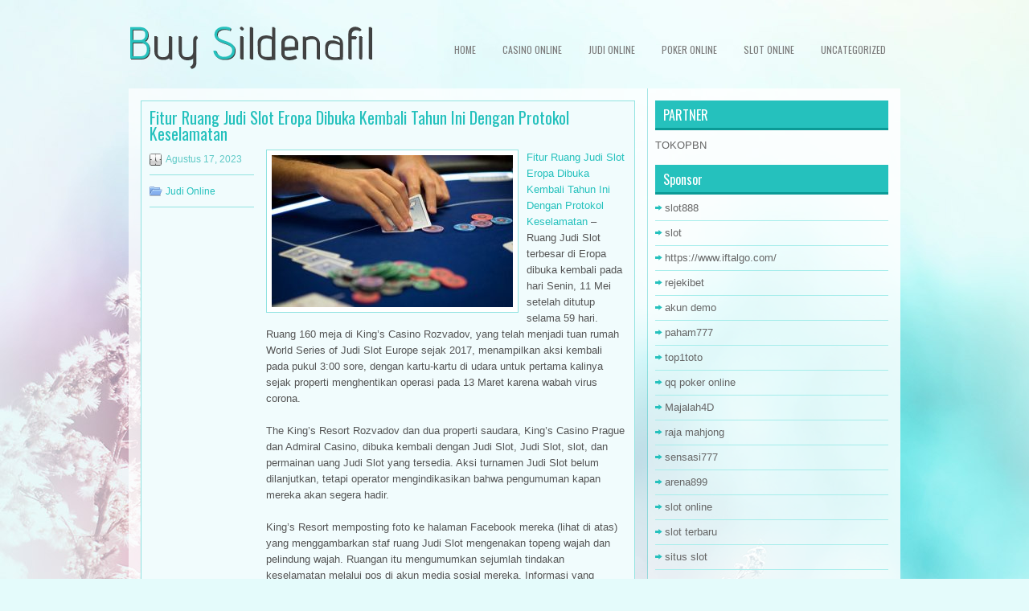

--- FILE ---
content_type: text/html; charset=UTF-8
request_url: http://www.asicsgelkayano.us.com/fitur-ruang-judi-slot-eropa-dibuka-kembali-tahun-ini-dengan-protokol-keselamatan/
body_size: 9013
content:
 <!DOCTYPE html><html xmlns="http://www.w3.org/1999/xhtml" lang="id">
<head profile="http://gmpg.org/xfn/11">
<meta http-equiv="Content-Type" content="text/html; charset=UTF-8" />

<meta name="viewport" content="width=device-width, initial-scale=1.0"/>
<link rel="stylesheet" href="http://www.asicsgelkayano.us.com/wp-content/themes/Objective/lib/css/reset.css" type="text/css" media="screen, projection" />
<link rel="stylesheet" href="http://www.asicsgelkayano.us.com/wp-content/themes/Objective/lib/css/defaults.css" type="text/css" media="screen, projection" />
<!--[if lt IE 8]><link rel="stylesheet" href="http://www.asicsgelkayano.us.com/wp-content/themes/Objective/lib/css/ie.css" type="text/css" media="screen, projection" /><![endif]-->

<link rel="stylesheet" href="http://www.asicsgelkayano.us.com/wp-content/themes/Objective/style.css" type="text/css" media="screen, projection" />

<title>Fitur Ruang Judi Slot Eropa Dibuka Kembali Tahun Ini Dengan Protokol Keselamatan &#8211; Buy Suldenafil</title>
<meta name='robots' content='max-image-preview:large' />
<link rel="alternate" type="application/rss+xml" title="Buy Suldenafil &raquo; Fitur Ruang Judi Slot Eropa Dibuka Kembali Tahun Ini Dengan Protokol Keselamatan Umpan Komentar" href="http://www.asicsgelkayano.us.com/fitur-ruang-judi-slot-eropa-dibuka-kembali-tahun-ini-dengan-protokol-keselamatan/feed/" />
<script type="text/javascript">
window._wpemojiSettings = {"baseUrl":"https:\/\/s.w.org\/images\/core\/emoji\/14.0.0\/72x72\/","ext":".png","svgUrl":"https:\/\/s.w.org\/images\/core\/emoji\/14.0.0\/svg\/","svgExt":".svg","source":{"concatemoji":"http:\/\/www.asicsgelkayano.us.com\/wp-includes\/js\/wp-emoji-release.min.js?ver=6.2.2"}};
/*! This file is auto-generated */
!function(e,a,t){var n,r,o,i=a.createElement("canvas"),p=i.getContext&&i.getContext("2d");function s(e,t){p.clearRect(0,0,i.width,i.height),p.fillText(e,0,0);e=i.toDataURL();return p.clearRect(0,0,i.width,i.height),p.fillText(t,0,0),e===i.toDataURL()}function c(e){var t=a.createElement("script");t.src=e,t.defer=t.type="text/javascript",a.getElementsByTagName("head")[0].appendChild(t)}for(o=Array("flag","emoji"),t.supports={everything:!0,everythingExceptFlag:!0},r=0;r<o.length;r++)t.supports[o[r]]=function(e){if(p&&p.fillText)switch(p.textBaseline="top",p.font="600 32px Arial",e){case"flag":return s("\ud83c\udff3\ufe0f\u200d\u26a7\ufe0f","\ud83c\udff3\ufe0f\u200b\u26a7\ufe0f")?!1:!s("\ud83c\uddfa\ud83c\uddf3","\ud83c\uddfa\u200b\ud83c\uddf3")&&!s("\ud83c\udff4\udb40\udc67\udb40\udc62\udb40\udc65\udb40\udc6e\udb40\udc67\udb40\udc7f","\ud83c\udff4\u200b\udb40\udc67\u200b\udb40\udc62\u200b\udb40\udc65\u200b\udb40\udc6e\u200b\udb40\udc67\u200b\udb40\udc7f");case"emoji":return!s("\ud83e\udef1\ud83c\udffb\u200d\ud83e\udef2\ud83c\udfff","\ud83e\udef1\ud83c\udffb\u200b\ud83e\udef2\ud83c\udfff")}return!1}(o[r]),t.supports.everything=t.supports.everything&&t.supports[o[r]],"flag"!==o[r]&&(t.supports.everythingExceptFlag=t.supports.everythingExceptFlag&&t.supports[o[r]]);t.supports.everythingExceptFlag=t.supports.everythingExceptFlag&&!t.supports.flag,t.DOMReady=!1,t.readyCallback=function(){t.DOMReady=!0},t.supports.everything||(n=function(){t.readyCallback()},a.addEventListener?(a.addEventListener("DOMContentLoaded",n,!1),e.addEventListener("load",n,!1)):(e.attachEvent("onload",n),a.attachEvent("onreadystatechange",function(){"complete"===a.readyState&&t.readyCallback()})),(e=t.source||{}).concatemoji?c(e.concatemoji):e.wpemoji&&e.twemoji&&(c(e.twemoji),c(e.wpemoji)))}(window,document,window._wpemojiSettings);
</script>
<style type="text/css">
img.wp-smiley,
img.emoji {
	display: inline !important;
	border: none !important;
	box-shadow: none !important;
	height: 1em !important;
	width: 1em !important;
	margin: 0 0.07em !important;
	vertical-align: -0.1em !important;
	background: none !important;
	padding: 0 !important;
}
</style>
	<link rel='stylesheet' id='wp-block-library-css' href='http://www.asicsgelkayano.us.com/wp-includes/css/dist/block-library/style.min.css?ver=6.2.2' type='text/css' media='all' />
<link rel='stylesheet' id='classic-theme-styles-css' href='http://www.asicsgelkayano.us.com/wp-includes/css/classic-themes.min.css?ver=6.2.2' type='text/css' media='all' />
<style id='global-styles-inline-css' type='text/css'>
body{--wp--preset--color--black: #000000;--wp--preset--color--cyan-bluish-gray: #abb8c3;--wp--preset--color--white: #ffffff;--wp--preset--color--pale-pink: #f78da7;--wp--preset--color--vivid-red: #cf2e2e;--wp--preset--color--luminous-vivid-orange: #ff6900;--wp--preset--color--luminous-vivid-amber: #fcb900;--wp--preset--color--light-green-cyan: #7bdcb5;--wp--preset--color--vivid-green-cyan: #00d084;--wp--preset--color--pale-cyan-blue: #8ed1fc;--wp--preset--color--vivid-cyan-blue: #0693e3;--wp--preset--color--vivid-purple: #9b51e0;--wp--preset--gradient--vivid-cyan-blue-to-vivid-purple: linear-gradient(135deg,rgba(6,147,227,1) 0%,rgb(155,81,224) 100%);--wp--preset--gradient--light-green-cyan-to-vivid-green-cyan: linear-gradient(135deg,rgb(122,220,180) 0%,rgb(0,208,130) 100%);--wp--preset--gradient--luminous-vivid-amber-to-luminous-vivid-orange: linear-gradient(135deg,rgba(252,185,0,1) 0%,rgba(255,105,0,1) 100%);--wp--preset--gradient--luminous-vivid-orange-to-vivid-red: linear-gradient(135deg,rgba(255,105,0,1) 0%,rgb(207,46,46) 100%);--wp--preset--gradient--very-light-gray-to-cyan-bluish-gray: linear-gradient(135deg,rgb(238,238,238) 0%,rgb(169,184,195) 100%);--wp--preset--gradient--cool-to-warm-spectrum: linear-gradient(135deg,rgb(74,234,220) 0%,rgb(151,120,209) 20%,rgb(207,42,186) 40%,rgb(238,44,130) 60%,rgb(251,105,98) 80%,rgb(254,248,76) 100%);--wp--preset--gradient--blush-light-purple: linear-gradient(135deg,rgb(255,206,236) 0%,rgb(152,150,240) 100%);--wp--preset--gradient--blush-bordeaux: linear-gradient(135deg,rgb(254,205,165) 0%,rgb(254,45,45) 50%,rgb(107,0,62) 100%);--wp--preset--gradient--luminous-dusk: linear-gradient(135deg,rgb(255,203,112) 0%,rgb(199,81,192) 50%,rgb(65,88,208) 100%);--wp--preset--gradient--pale-ocean: linear-gradient(135deg,rgb(255,245,203) 0%,rgb(182,227,212) 50%,rgb(51,167,181) 100%);--wp--preset--gradient--electric-grass: linear-gradient(135deg,rgb(202,248,128) 0%,rgb(113,206,126) 100%);--wp--preset--gradient--midnight: linear-gradient(135deg,rgb(2,3,129) 0%,rgb(40,116,252) 100%);--wp--preset--duotone--dark-grayscale: url('#wp-duotone-dark-grayscale');--wp--preset--duotone--grayscale: url('#wp-duotone-grayscale');--wp--preset--duotone--purple-yellow: url('#wp-duotone-purple-yellow');--wp--preset--duotone--blue-red: url('#wp-duotone-blue-red');--wp--preset--duotone--midnight: url('#wp-duotone-midnight');--wp--preset--duotone--magenta-yellow: url('#wp-duotone-magenta-yellow');--wp--preset--duotone--purple-green: url('#wp-duotone-purple-green');--wp--preset--duotone--blue-orange: url('#wp-duotone-blue-orange');--wp--preset--font-size--small: 13px;--wp--preset--font-size--medium: 20px;--wp--preset--font-size--large: 36px;--wp--preset--font-size--x-large: 42px;--wp--preset--spacing--20: 0.44rem;--wp--preset--spacing--30: 0.67rem;--wp--preset--spacing--40: 1rem;--wp--preset--spacing--50: 1.5rem;--wp--preset--spacing--60: 2.25rem;--wp--preset--spacing--70: 3.38rem;--wp--preset--spacing--80: 5.06rem;--wp--preset--shadow--natural: 6px 6px 9px rgba(0, 0, 0, 0.2);--wp--preset--shadow--deep: 12px 12px 50px rgba(0, 0, 0, 0.4);--wp--preset--shadow--sharp: 6px 6px 0px rgba(0, 0, 0, 0.2);--wp--preset--shadow--outlined: 6px 6px 0px -3px rgba(255, 255, 255, 1), 6px 6px rgba(0, 0, 0, 1);--wp--preset--shadow--crisp: 6px 6px 0px rgba(0, 0, 0, 1);}:where(.is-layout-flex){gap: 0.5em;}body .is-layout-flow > .alignleft{float: left;margin-inline-start: 0;margin-inline-end: 2em;}body .is-layout-flow > .alignright{float: right;margin-inline-start: 2em;margin-inline-end: 0;}body .is-layout-flow > .aligncenter{margin-left: auto !important;margin-right: auto !important;}body .is-layout-constrained > .alignleft{float: left;margin-inline-start: 0;margin-inline-end: 2em;}body .is-layout-constrained > .alignright{float: right;margin-inline-start: 2em;margin-inline-end: 0;}body .is-layout-constrained > .aligncenter{margin-left: auto !important;margin-right: auto !important;}body .is-layout-constrained > :where(:not(.alignleft):not(.alignright):not(.alignfull)){max-width: var(--wp--style--global--content-size);margin-left: auto !important;margin-right: auto !important;}body .is-layout-constrained > .alignwide{max-width: var(--wp--style--global--wide-size);}body .is-layout-flex{display: flex;}body .is-layout-flex{flex-wrap: wrap;align-items: center;}body .is-layout-flex > *{margin: 0;}:where(.wp-block-columns.is-layout-flex){gap: 2em;}.has-black-color{color: var(--wp--preset--color--black) !important;}.has-cyan-bluish-gray-color{color: var(--wp--preset--color--cyan-bluish-gray) !important;}.has-white-color{color: var(--wp--preset--color--white) !important;}.has-pale-pink-color{color: var(--wp--preset--color--pale-pink) !important;}.has-vivid-red-color{color: var(--wp--preset--color--vivid-red) !important;}.has-luminous-vivid-orange-color{color: var(--wp--preset--color--luminous-vivid-orange) !important;}.has-luminous-vivid-amber-color{color: var(--wp--preset--color--luminous-vivid-amber) !important;}.has-light-green-cyan-color{color: var(--wp--preset--color--light-green-cyan) !important;}.has-vivid-green-cyan-color{color: var(--wp--preset--color--vivid-green-cyan) !important;}.has-pale-cyan-blue-color{color: var(--wp--preset--color--pale-cyan-blue) !important;}.has-vivid-cyan-blue-color{color: var(--wp--preset--color--vivid-cyan-blue) !important;}.has-vivid-purple-color{color: var(--wp--preset--color--vivid-purple) !important;}.has-black-background-color{background-color: var(--wp--preset--color--black) !important;}.has-cyan-bluish-gray-background-color{background-color: var(--wp--preset--color--cyan-bluish-gray) !important;}.has-white-background-color{background-color: var(--wp--preset--color--white) !important;}.has-pale-pink-background-color{background-color: var(--wp--preset--color--pale-pink) !important;}.has-vivid-red-background-color{background-color: var(--wp--preset--color--vivid-red) !important;}.has-luminous-vivid-orange-background-color{background-color: var(--wp--preset--color--luminous-vivid-orange) !important;}.has-luminous-vivid-amber-background-color{background-color: var(--wp--preset--color--luminous-vivid-amber) !important;}.has-light-green-cyan-background-color{background-color: var(--wp--preset--color--light-green-cyan) !important;}.has-vivid-green-cyan-background-color{background-color: var(--wp--preset--color--vivid-green-cyan) !important;}.has-pale-cyan-blue-background-color{background-color: var(--wp--preset--color--pale-cyan-blue) !important;}.has-vivid-cyan-blue-background-color{background-color: var(--wp--preset--color--vivid-cyan-blue) !important;}.has-vivid-purple-background-color{background-color: var(--wp--preset--color--vivid-purple) !important;}.has-black-border-color{border-color: var(--wp--preset--color--black) !important;}.has-cyan-bluish-gray-border-color{border-color: var(--wp--preset--color--cyan-bluish-gray) !important;}.has-white-border-color{border-color: var(--wp--preset--color--white) !important;}.has-pale-pink-border-color{border-color: var(--wp--preset--color--pale-pink) !important;}.has-vivid-red-border-color{border-color: var(--wp--preset--color--vivid-red) !important;}.has-luminous-vivid-orange-border-color{border-color: var(--wp--preset--color--luminous-vivid-orange) !important;}.has-luminous-vivid-amber-border-color{border-color: var(--wp--preset--color--luminous-vivid-amber) !important;}.has-light-green-cyan-border-color{border-color: var(--wp--preset--color--light-green-cyan) !important;}.has-vivid-green-cyan-border-color{border-color: var(--wp--preset--color--vivid-green-cyan) !important;}.has-pale-cyan-blue-border-color{border-color: var(--wp--preset--color--pale-cyan-blue) !important;}.has-vivid-cyan-blue-border-color{border-color: var(--wp--preset--color--vivid-cyan-blue) !important;}.has-vivid-purple-border-color{border-color: var(--wp--preset--color--vivid-purple) !important;}.has-vivid-cyan-blue-to-vivid-purple-gradient-background{background: var(--wp--preset--gradient--vivid-cyan-blue-to-vivid-purple) !important;}.has-light-green-cyan-to-vivid-green-cyan-gradient-background{background: var(--wp--preset--gradient--light-green-cyan-to-vivid-green-cyan) !important;}.has-luminous-vivid-amber-to-luminous-vivid-orange-gradient-background{background: var(--wp--preset--gradient--luminous-vivid-amber-to-luminous-vivid-orange) !important;}.has-luminous-vivid-orange-to-vivid-red-gradient-background{background: var(--wp--preset--gradient--luminous-vivid-orange-to-vivid-red) !important;}.has-very-light-gray-to-cyan-bluish-gray-gradient-background{background: var(--wp--preset--gradient--very-light-gray-to-cyan-bluish-gray) !important;}.has-cool-to-warm-spectrum-gradient-background{background: var(--wp--preset--gradient--cool-to-warm-spectrum) !important;}.has-blush-light-purple-gradient-background{background: var(--wp--preset--gradient--blush-light-purple) !important;}.has-blush-bordeaux-gradient-background{background: var(--wp--preset--gradient--blush-bordeaux) !important;}.has-luminous-dusk-gradient-background{background: var(--wp--preset--gradient--luminous-dusk) !important;}.has-pale-ocean-gradient-background{background: var(--wp--preset--gradient--pale-ocean) !important;}.has-electric-grass-gradient-background{background: var(--wp--preset--gradient--electric-grass) !important;}.has-midnight-gradient-background{background: var(--wp--preset--gradient--midnight) !important;}.has-small-font-size{font-size: var(--wp--preset--font-size--small) !important;}.has-medium-font-size{font-size: var(--wp--preset--font-size--medium) !important;}.has-large-font-size{font-size: var(--wp--preset--font-size--large) !important;}.has-x-large-font-size{font-size: var(--wp--preset--font-size--x-large) !important;}
.wp-block-navigation a:where(:not(.wp-element-button)){color: inherit;}
:where(.wp-block-columns.is-layout-flex){gap: 2em;}
.wp-block-pullquote{font-size: 1.5em;line-height: 1.6;}
</style>
<script type='text/javascript' src='http://www.asicsgelkayano.us.com/wp-includes/js/jquery/jquery.min.js?ver=3.6.4' id='jquery-core-js'></script>
<script type='text/javascript' src='http://www.asicsgelkayano.us.com/wp-includes/js/jquery/jquery-migrate.min.js?ver=3.4.0' id='jquery-migrate-js'></script>
<script type='text/javascript' src='http://www.asicsgelkayano.us.com/wp-content/themes/Objective/lib/js/superfish.js?ver=6.2.2' id='superfish-js'></script>
<script type='text/javascript' src='http://www.asicsgelkayano.us.com/wp-content/themes/Objective/lib/js/jquery.mobilemenu.js?ver=6.2.2' id='mobilemenu-js'></script>
<link rel="https://api.w.org/" href="http://www.asicsgelkayano.us.com/wp-json/" /><link rel="alternate" type="application/json" href="http://www.asicsgelkayano.us.com/wp-json/wp/v2/posts/3327" /><link rel="EditURI" type="application/rsd+xml" title="RSD" href="http://www.asicsgelkayano.us.com/xmlrpc.php?rsd" />
<link rel="wlwmanifest" type="application/wlwmanifest+xml" href="http://www.asicsgelkayano.us.com/wp-includes/wlwmanifest.xml" />

<link rel="canonical" href="http://www.asicsgelkayano.us.com/fitur-ruang-judi-slot-eropa-dibuka-kembali-tahun-ini-dengan-protokol-keselamatan/" />
<link rel='shortlink' href='http://www.asicsgelkayano.us.com/?p=3327' />
<link rel="alternate" type="application/json+oembed" href="http://www.asicsgelkayano.us.com/wp-json/oembed/1.0/embed?url=http%3A%2F%2Fwww.asicsgelkayano.us.com%2Ffitur-ruang-judi-slot-eropa-dibuka-kembali-tahun-ini-dengan-protokol-keselamatan%2F" />
<link rel="alternate" type="text/xml+oembed" href="http://www.asicsgelkayano.us.com/wp-json/oembed/1.0/embed?url=http%3A%2F%2Fwww.asicsgelkayano.us.com%2Ffitur-ruang-judi-slot-eropa-dibuka-kembali-tahun-ini-dengan-protokol-keselamatan%2F&#038;format=xml" />
<link rel="shortcut icon" href="http://www.asicsgelkayano.us.com/wp-content/uploads/2020/12/f.png" type="image/x-icon" />
<link rel="alternate" type="application/rss+xml" title="Buy Suldenafil RSS Feed" href="http://www.asicsgelkayano.us.com/feed/" />
<link rel="pingback" href="http://www.asicsgelkayano.us.com/xmlrpc.php" />

</head>

<body class="post-template-default single single-post postid-3327 single-format-standard">

<div id="container">

    <div id="header">
    
        <div class="logo">
         
            <a href="http://www.asicsgelkayano.us.com"><img src="http://www.asicsgelkayano.us.com/wp-content/uploads/2020/12/logo.png" alt="Buy Suldenafil" title="Buy Suldenafil" /></a>
         
        </div><!-- .logo -->

        <div class="header-right">
                            <div class="clearfix">
                    			<div class="menu-primary-container"><ul id="menu-primary" class="menus menu-primary"><li id="menu-item-2469" class="menu-item menu-item-type-custom menu-item-object-custom menu-item-2469"><a href="/">HOME</a></li>
<li id="menu-item-2464" class="menu-item menu-item-type-taxonomy menu-item-object-category menu-item-2464"><a href="http://www.asicsgelkayano.us.com/category/casino-online/">Casino Online</a></li>
<li id="menu-item-2465" class="menu-item menu-item-type-taxonomy menu-item-object-category current-post-ancestor current-menu-parent current-post-parent menu-item-2465"><a href="http://www.asicsgelkayano.us.com/category/judi-online/">Judi Online</a></li>
<li id="menu-item-2466" class="menu-item menu-item-type-taxonomy menu-item-object-category menu-item-2466"><a href="http://www.asicsgelkayano.us.com/category/poker-online/">Poker Online</a></li>
<li id="menu-item-2467" class="menu-item menu-item-type-taxonomy menu-item-object-category menu-item-2467"><a href="http://www.asicsgelkayano.us.com/category/slot-online/">Slot Online</a></li>
<li id="menu-item-2468" class="menu-item menu-item-type-taxonomy menu-item-object-category menu-item-2468"><a href="http://www.asicsgelkayano.us.com/category/uncategorized/">Uncategorized</a></li>
</ul></div>              <!--.primary menu--> 	
                        </div>
                    </div><!-- .header-right -->
        
    </div><!-- #header -->
    
    
    <div id="main">
    
            
        <div id="content">
            
                    
            
    <div class="post post-single clearfix post-3327 type-post status-publish format-standard has-post-thumbnail hentry category-judi-online tag-casino tag-judi tag-poker tag-slot tag-togel" id="post-3327">
        
        <h2 class="title">Fitur Ruang Judi Slot Eropa Dibuka Kembali Tahun Ini Dengan Protokol Keselamatan</h2>
        
        <div class="postmeta-primary">
    
            <span class="meta_date">Agustus 17, 2023</span>
           &nbsp; <span class="meta_categories"><a href="http://www.asicsgelkayano.us.com/category/judi-online/" rel="category tag">Judi Online</a></span>
    
                 
        </div>

        <div class="entry clearfix">
            
            <img width="300" height="189" src="http://www.asicsgelkayano.us.com/wp-content/uploads/2021/04/K26.jpg" class="alignleft featured_image wp-post-image" alt="" decoding="async" srcset="http://www.asicsgelkayano.us.com/wp-content/uploads/2021/04/K26.jpg 811w, http://www.asicsgelkayano.us.com/wp-content/uploads/2021/04/K26-300x189.jpg 300w, http://www.asicsgelkayano.us.com/wp-content/uploads/2021/04/K26-768x485.jpg 768w" sizes="(max-width: 300px) 100vw, 300px" />            
            <p><a href="http://www.asicsgelkayano.us.com/fitur-ruang-judi-slot-eropa-dibuka-kembali-tahun-ini-dengan-protokol-keselamatan/">Fitur Ruang Judi Slot Eropa Dibuka Kembali Tahun Ini Dengan Protokol Keselamatan</a> &#8211; Ruang Judi Slot terbesar di Eropa dibuka kembali pada hari Senin, 11 Mei setelah ditutup selama 59 hari. Ruang 160 meja di King&#8217;s Casino Rozvadov, yang telah menjadi tuan rumah World Series of Judi Slot Europe sejak 2017, menampilkan aksi kembali pada pukul 3:00 sore, dengan kartu-kartu di udara untuk pertama kalinya sejak properti menghentikan operasi pada 13 Maret karena wabah virus corona.</p>
<p>The King&#8217;s Resort Rozvadov dan dua properti saudara, King&#8217;s Casino Prague dan Admiral Casino, dibuka kembali dengan Judi Slot, Judi Slot, slot, dan permainan uang Judi Slot yang tersedia. Aksi turnamen Judi Slot belum dilanjutkan, tetapi operator mengindikasikan bahwa pengumuman kapan mereka akan segera hadir.</p>
<p>King&#8217;s Resort memposting foto ke halaman Facebook mereka (lihat di atas) yang menggambarkan staf ruang Judi Slot mengenakan topeng wajah dan pelindung wajah. Ruangan itu mengumumkan sejumlah tindakan keselamatan melalui pos di akun media sosial mereka. Informasi yang dibagikan dibaca sebagai berikut:</p>
<p>Setiap orang perlu memakai masker di semua area.</p>
<p>Segera setelah seseorang meninggalkan tempat, orang yang didelegasikan akan segera melanjutkan untuk mendisinfeksi area ini sebelum digunakan pemain lain.</p>
<p>Pelindung wajah akan diberikan kepada semua karyawan dan juga akan ada di resepsi jika seseorang perlu meminjamnya.</p>
<p>Makanan sesuai pesanan tidak diizinkan di mana pun di dalam kasino. Jika tamu ingin memesan makanan yang dia butuhkan di luar, pesanlah di tempat yang telah ditentukan, yang akan berada di luar sekitar 3 meter dari pintu masuk utama kasino. Akan ada meja luar yang diletakkan kunjungi agen judi online <a href="https://www.cactuscoffeeshop.com/">Bonanza777 slot</a>.</p>
<p>Makanan dan minuman seperti minuman kaleng dan makanan yang disegel dalam kantong plastik akan tersedia di kasino, di mana dengan biaya kecil, tamu akan dapat mengambil makanan dan mengkonsumsinya. Setelah 14 hari, pembatasan makanan dan minuman akan diberhentikan.</p>
<p>Hotel dan restoran akan ditutup hingga pemberitahuan lebih lanjut.</p>
<p>The King&#8217;s Resort Rozvadov berada di tengah-tengah menjadi tuan rumah seri Sirkuit Internasional WSOP ketika ruangan menghentikan operasi pada pertengahan Maret.</p>
    
        </div>
        
        <div class="postmeta-secondary"><span class="meta_tags"><a href="http://www.asicsgelkayano.us.com/tag/casino/" rel="tag">Casino</a>, <a href="http://www.asicsgelkayano.us.com/tag/judi/" rel="tag">judi</a>, <a href="http://www.asicsgelkayano.us.com/tag/poker/" rel="tag">poker</a>, <a href="http://www.asicsgelkayano.us.com/tag/slot/" rel="tag">Slot</a>, <a href="http://www.asicsgelkayano.us.com/tag/togel/" rel="tag">Togel</a></span></div> 
        
    
    </div><!-- Post ID 3327 -->
    
                
                    
        </div><!-- #content -->
    
        
<div id="sidebar-primary">
	
		<ul class="widget_text widget-container">
			<li id="custom_html-6" class="widget_text widget widget_custom_html">
				<h3 class="widgettitle">PARTNER</h3>
				<div class="textwidget custom-html-widget"><a href="https://www.tokopbn.com/">TOKOPBN</a></div>
			</li>
		</ul>
		
		<ul class="widget-container">
			<li id="sponsor" class="widget widget_meta">
				<h3 class="widgettitle">Sponsor</h3>			
				<ul>
					<li><a href="https://partsgeekautoparts.com/shop/page/22/">slot888</a></li>
                    		<li><a href="https://www.asianwindky.com/menu">slot</a></li>
                    		<li><a href="https://www.iftalgo.com/">https://www.iftalgo.com/</a></li>
                    		<li><a href="https://lms.idipharma.com/course/">rejekibet</a></li>
                    		<li><a href="https://www.ronniewoodradio.com/contact/">akun demo</a></li>
                    		<li><a href="https://nitrogen2024.es/meeting-venue/">paham777</a></li>
                    		<li><a href="https://prepscouts.org/web-portal/">top1toto</a></li>
                    		<li><a href="https://theotcinvestor.com/">qq poker online</a></li>
                    		<li><a href="https://situsmajalah4d.com/">Majalah4D</a></li>
                    		<li><a href="https://olivesandburgers.com/main-menu/">raja mahjong</a></li>
                    		<li><a href="https://imbibedenver.com/">sensasi777</a></li>
                    		<li><a href="https://www.visitsouthwell.com/">arena899</a></li>
                    		<li><a href="https://aliceripoll.com/">slot online</a></li>
                    		<li><a href="https://www.lesvalades.com/">slot terbaru</a></li>
                    		<li><a href="https://www.philippineshonolulu.org/">situs slot</a></li>
                    						</ul>
			</li>
		</ul>

    
		<ul class="widget-container"><li id="recent-posts-4" class="widget widget_recent_entries">
		<h3 class="widgettitle">Pos-pos Terbaru</h3>
		<ul>
											<li>
					<a href="http://www.asicsgelkayano.us.com/poker-2026-di-el-cortez-menawarkan-tarif-poker-2026-daripada-siapa-pun-di-vegas/">Poker 2026 di El Cortez menawarkan tarif Poker 2026 daripada siapa pun di Vegas</a>
											<span class="post-date">Januari 18, 2026</span>
									</li>
											<li>
					<a href="http://www.asicsgelkayano.us.com/pinggir-rumah-ialah-prosentase-dari-tiap-taruhan-diinginkan-casino-toto-2026-untuk-menang-rata/">Pinggir rumah ialah prosentase dari tiap taruhan diinginkan Casino Toto 2026 untuk menang rata</a>
											<span class="post-date">Januari 18, 2026</span>
									</li>
											<li>
					<a href="http://www.asicsgelkayano.us.com/mgm-resorts-menelurkan-empat-casino-toto-2026-di-presiden-hotel-strip-las-vegas/">MGM Resorts menelurkan empat Casino Toto 2026 di presiden Hotel Strip Las Vegas</a>
											<span class="post-date">Januari 17, 2026</span>
									</li>
											<li>
					<a href="http://www.asicsgelkayano.us.com/mengerti-kapan-harus-stop-bisa-menolong-bankroll-dalam-dunia-slot-qq-2026/">Mengerti kapan harus stop bisa menolong bankroll Dalam Dunia Slot QQ 2026</a>
											<span class="post-date">Januari 15, 2026</span>
									</li>
											<li>
					<a href="http://www.asicsgelkayano.us.com/kelompok-senior-membantu-mengembangkan-togel-2026/">Kelompok senior membantu mengembangkan Togel 2026</a>
											<span class="post-date">Januari 15, 2026</span>
									</li>
					</ul>

		</li></ul><ul class="widget-container"><li id="meta-4" class="widget widget_meta"><h3 class="widgettitle">Meta</h3>
		<ul>
						<li><a href="http://www.asicsgelkayano.us.com/wp-login.php">Masuk</a></li>
			<li><a href="http://www.asicsgelkayano.us.com/feed/">Feed entri</a></li>
			<li><a href="http://www.asicsgelkayano.us.com/comments/feed/">Feed komentar</a></li>

			<li><a href="https://wordpress.org/">WordPress.org</a></li>
		</ul>

		</li></ul><ul class="widget-container"><li id="categories-3" class="widget widget_categories"><h3 class="widgettitle">Kategori</h3>
			<ul>
					<li class="cat-item cat-item-6"><a href="http://www.asicsgelkayano.us.com/category/casino-online/">Casino Online</a> (606)
</li>
	<li class="cat-item cat-item-5"><a href="http://www.asicsgelkayano.us.com/category/judi-online/">Judi Online</a> (374)
</li>
	<li class="cat-item cat-item-2"><a href="http://www.asicsgelkayano.us.com/category/poker-online/">Poker Online</a> (407)
</li>
	<li class="cat-item cat-item-10"><a href="http://www.asicsgelkayano.us.com/category/slot-online/">Slot Online</a> (183)
</li>
	<li class="cat-item cat-item-18"><a href="http://www.asicsgelkayano.us.com/category/togel-online/">Togel Online</a> (106)
</li>
			</ul>

			</li></ul><ul class="widget-container"><li id="archives-4" class="widget widget_archive"><h3 class="widgettitle">Arsip</h3>
			<ul>
					<li><a href='http://www.asicsgelkayano.us.com/2026/01/'>Januari 2026</a>&nbsp;(22)</li>
	<li><a href='http://www.asicsgelkayano.us.com/2025/12/'>Desember 2025</a>&nbsp;(25)</li>
	<li><a href='http://www.asicsgelkayano.us.com/2025/11/'>November 2025</a>&nbsp;(33)</li>
	<li><a href='http://www.asicsgelkayano.us.com/2025/10/'>Oktober 2025</a>&nbsp;(26)</li>
	<li><a href='http://www.asicsgelkayano.us.com/2025/09/'>September 2025</a>&nbsp;(20)</li>
	<li><a href='http://www.asicsgelkayano.us.com/2025/08/'>Agustus 2025</a>&nbsp;(20)</li>
	<li><a href='http://www.asicsgelkayano.us.com/2025/07/'>Juli 2025</a>&nbsp;(19)</li>
	<li><a href='http://www.asicsgelkayano.us.com/2025/06/'>Juni 2025</a>&nbsp;(17)</li>
	<li><a href='http://www.asicsgelkayano.us.com/2025/05/'>Mei 2025</a>&nbsp;(19)</li>
	<li><a href='http://www.asicsgelkayano.us.com/2025/04/'>April 2025</a>&nbsp;(24)</li>
	<li><a href='http://www.asicsgelkayano.us.com/2025/03/'>Maret 2025</a>&nbsp;(40)</li>
	<li><a href='http://www.asicsgelkayano.us.com/2025/02/'>Februari 2025</a>&nbsp;(32)</li>
	<li><a href='http://www.asicsgelkayano.us.com/2025/01/'>Januari 2025</a>&nbsp;(26)</li>
	<li><a href='http://www.asicsgelkayano.us.com/2024/12/'>Desember 2024</a>&nbsp;(28)</li>
	<li><a href='http://www.asicsgelkayano.us.com/2024/11/'>November 2024</a>&nbsp;(27)</li>
	<li><a href='http://www.asicsgelkayano.us.com/2024/10/'>Oktober 2024</a>&nbsp;(35)</li>
	<li><a href='http://www.asicsgelkayano.us.com/2024/09/'>September 2024</a>&nbsp;(34)</li>
	<li><a href='http://www.asicsgelkayano.us.com/2024/08/'>Agustus 2024</a>&nbsp;(39)</li>
	<li><a href='http://www.asicsgelkayano.us.com/2024/07/'>Juli 2024</a>&nbsp;(45)</li>
	<li><a href='http://www.asicsgelkayano.us.com/2024/06/'>Juni 2024</a>&nbsp;(49)</li>
	<li><a href='http://www.asicsgelkayano.us.com/2024/05/'>Mei 2024</a>&nbsp;(38)</li>
	<li><a href='http://www.asicsgelkayano.us.com/2024/04/'>April 2024</a>&nbsp;(36)</li>
	<li><a href='http://www.asicsgelkayano.us.com/2024/03/'>Maret 2024</a>&nbsp;(44)</li>
	<li><a href='http://www.asicsgelkayano.us.com/2024/02/'>Februari 2024</a>&nbsp;(33)</li>
	<li><a href='http://www.asicsgelkayano.us.com/2024/01/'>Januari 2024</a>&nbsp;(36)</li>
	<li><a href='http://www.asicsgelkayano.us.com/2023/12/'>Desember 2023</a>&nbsp;(26)</li>
	<li><a href='http://www.asicsgelkayano.us.com/2023/11/'>November 2023</a>&nbsp;(20)</li>
	<li><a href='http://www.asicsgelkayano.us.com/2023/10/'>Oktober 2023</a>&nbsp;(36)</li>
	<li><a href='http://www.asicsgelkayano.us.com/2023/09/'>September 2023</a>&nbsp;(29)</li>
	<li><a href='http://www.asicsgelkayano.us.com/2023/08/'>Agustus 2023</a>&nbsp;(34)</li>
	<li><a href='http://www.asicsgelkayano.us.com/2023/07/'>Juli 2023</a>&nbsp;(39)</li>
	<li><a href='http://www.asicsgelkayano.us.com/2023/06/'>Juni 2023</a>&nbsp;(34)</li>
	<li><a href='http://www.asicsgelkayano.us.com/2023/05/'>Mei 2023</a>&nbsp;(44)</li>
	<li><a href='http://www.asicsgelkayano.us.com/2023/04/'>April 2023</a>&nbsp;(31)</li>
	<li><a href='http://www.asicsgelkayano.us.com/2023/03/'>Maret 2023</a>&nbsp;(33)</li>
	<li><a href='http://www.asicsgelkayano.us.com/2023/02/'>Februari 2023</a>&nbsp;(31)</li>
	<li><a href='http://www.asicsgelkayano.us.com/2023/01/'>Januari 2023</a>&nbsp;(35)</li>
	<li><a href='http://www.asicsgelkayano.us.com/2022/12/'>Desember 2022</a>&nbsp;(27)</li>
	<li><a href='http://www.asicsgelkayano.us.com/2022/11/'>November 2022</a>&nbsp;(34)</li>
	<li><a href='http://www.asicsgelkayano.us.com/2022/10/'>Oktober 2022</a>&nbsp;(38)</li>
	<li><a href='http://www.asicsgelkayano.us.com/2022/09/'>September 2022</a>&nbsp;(36)</li>
	<li><a href='http://www.asicsgelkayano.us.com/2022/08/'>Agustus 2022</a>&nbsp;(31)</li>
	<li><a href='http://www.asicsgelkayano.us.com/2022/07/'>Juli 2022</a>&nbsp;(38)</li>
	<li><a href='http://www.asicsgelkayano.us.com/2022/06/'>Juni 2022</a>&nbsp;(23)</li>
	<li><a href='http://www.asicsgelkayano.us.com/2022/05/'>Mei 2022</a>&nbsp;(30)</li>
	<li><a href='http://www.asicsgelkayano.us.com/2022/04/'>April 2022</a>&nbsp;(14)</li>
	<li><a href='http://www.asicsgelkayano.us.com/2022/03/'>Maret 2022</a>&nbsp;(29)</li>
	<li><a href='http://www.asicsgelkayano.us.com/2022/02/'>Februari 2022</a>&nbsp;(34)</li>
	<li><a href='http://www.asicsgelkayano.us.com/2022/01/'>Januari 2022</a>&nbsp;(24)</li>
	<li><a href='http://www.asicsgelkayano.us.com/2021/12/'>Desember 2021</a>&nbsp;(23)</li>
	<li><a href='http://www.asicsgelkayano.us.com/2021/11/'>November 2021</a>&nbsp;(19)</li>
	<li><a href='http://www.asicsgelkayano.us.com/2021/10/'>Oktober 2021</a>&nbsp;(23)</li>
	<li><a href='http://www.asicsgelkayano.us.com/2021/09/'>September 2021</a>&nbsp;(10)</li>
	<li><a href='http://www.asicsgelkayano.us.com/2021/08/'>Agustus 2021</a>&nbsp;(16)</li>
	<li><a href='http://www.asicsgelkayano.us.com/2021/07/'>Juli 2021</a>&nbsp;(17)</li>
	<li><a href='http://www.asicsgelkayano.us.com/2021/06/'>Juni 2021</a>&nbsp;(14)</li>
	<li><a href='http://www.asicsgelkayano.us.com/2021/05/'>Mei 2021</a>&nbsp;(14)</li>
	<li><a href='http://www.asicsgelkayano.us.com/2021/04/'>April 2021</a>&nbsp;(10)</li>
	<li><a href='http://www.asicsgelkayano.us.com/2021/03/'>Maret 2021</a>&nbsp;(10)</li>
	<li><a href='http://www.asicsgelkayano.us.com/2021/02/'>Februari 2021</a>&nbsp;(9)</li>
	<li><a href='http://www.asicsgelkayano.us.com/2021/01/'>Januari 2021</a>&nbsp;(7)</li>
	<li><a href='http://www.asicsgelkayano.us.com/2020/12/'>Desember 2020</a>&nbsp;(1)</li>
			</ul>

			</li></ul><ul class="widget-container"><li id="tag_cloud-2" class="widget widget_tag_cloud"><h3 class="widgettitle">Tag</h3><div class="tagcloud"><a href="http://www.asicsgelkayano.us.com/tag/caisno/" class="tag-cloud-link tag-link-11 tag-link-position-1" style="font-size: 8pt;" aria-label="Caisno (1 item)">Caisno</a>
<a href="http://www.asicsgelkayano.us.com/tag/casino/" class="tag-cloud-link tag-link-7 tag-link-position-2" style="font-size: 21.856164383562pt;" aria-label="Casino (1,561 item)">Casino</a>
<a href="http://www.asicsgelkayano.us.com/tag/judi/" class="tag-cloud-link tag-link-3 tag-link-position-3" style="font-size: 22pt;" aria-label="judi (1,674 item)">judi</a>
<a href="http://www.asicsgelkayano.us.com/tag/poker/" class="tag-cloud-link tag-link-4 tag-link-position-4" style="font-size: 21.856164383562pt;" aria-label="poker (1,531 item)">poker</a>
<a href="http://www.asicsgelkayano.us.com/tag/slot/" class="tag-cloud-link tag-link-8 tag-link-position-5" style="font-size: 21.664383561644pt;" aria-label="Slot (1,416 item)">Slot</a>
<a href="http://www.asicsgelkayano.us.com/tag/togel/" class="tag-cloud-link tag-link-12 tag-link-position-6" style="font-size: 21.424657534247pt;" aria-label="Togel (1,248 item)">Togel</a></div>
</li></ul><ul class="widget-container"><li id="search-4" class="widget widget_search"> 
<div id="search" title="Type and hit enter">
    <form method="get" id="searchform" action="http://www.asicsgelkayano.us.com/"> 
        <input type="text" value="Search" 
            name="s" id="s"  onblur="if (this.value == '')  {this.value = 'Search';}"  
            onfocus="if (this.value == 'Search') {this.value = '';}" 
        />
    </form>
</div><!-- #search --></li></ul><ul class="widget-container"><li id="block-2" class="widget widget_block"><script>

</script></li></ul>    
</div><!-- #sidebar-primary -->        
                
    </div><!-- #main -->
    
    
    <div id="footer-widgets" class="clearfix">
                <div class="footer-widget-box">
                    </div>
        
        <div class="footer-widget-box">
                    </div>
        
        <div class="footer-widget-box footer-widget-box-last">
                    </div>
        
    </div>

    <div id="footer">
    
        <div id="copyrights">
             &copy; 2026  <a href="http://www.asicsgelkayano.us.com/">Buy Suldenafil</a> 
        </div>
        
                
        <div id="credits" style="overflow-y: hidden;overflow-x: visible;width: 400px;margin: auto;">
				<div style="width: 10000px;text-align: left;">
					Powered by <a href="http://wordpress.org/"><strong>WordPress</strong></a> | Theme Designed by:  <a href="https://axis.co.id/" rel="follow">axis</a> <a href="https://www.bca.co.id/" rel="follow">Bank bca</a> <a href="https://www.bni.co.id/" rel="follow">Bank bni</a> <a href="https://bri.co.id/" rel="follow">Bank bri</a> <a href="https://www.btn.co.id/" rel="follow">Bank btn</a> <a href="https://www.cimbniaga.co.id" rel="follow">Bank cimbniaga</a> <a href="https://www.citibank.co.id/" rel="follow">Bank citibank</a> <a href="https://www.danamon.co.id" rel="follow">Bank danamon</a> <a href="https://www.bi.go.id/" rel="follow">Bank Indonesia</a> <a href="https://www.klikmbc.co.id/" rel="follow">Bank klikmbc</a> <a href="https://www.bankmandiri.co.id/" rel="follow">Bank mandiri</a> <a href="https://www.ocbc.com/" rel="follow">Bank ocbc</a> <a href="https://www.panin.co.id/" rel="follow">bank Panin</a> <a href="https://www.mandirisyariah.co.id/" rel="follow">Bank syariah mandiri</a> <a href="https://dana.id/" rel="follow">dana</a> <a href="https://google.co.id/" rel="follow">google</a> <a href="https://www.gojek.com/gopay/" rel="follow">gopay</a> <a href="https://indihome.co.id/" rel="follow">indihome</a> <a href="https://kaskus.co.id/" rel="follow">kaskus</a> <a href="https://kominfo.go.id/" rel="follow">kominfo</a> <a href="https://www.linkaja.id/ " rel="follow">linkaja.id</a> <a href="https://www.maybank.co.id/" rel="follow">maybank</a> <a href="https://ovo.id/" rel="follow">ovo</a> <a href="https://www.telkom.co.id/" rel="follow">telkom</a> <a href="https://www.telkomsel.com/" rel="follow">telkomsel</a> <a href="https://web.whatsapp.com/" rel="follow">WA</a>						
				</div>
			</div><!-- #credits -->
        
    </div><!-- #footer -->
    
</div><!-- #container -->

<script type='text/javascript' src='http://www.asicsgelkayano.us.com/wp-includes/js/comment-reply.min.js?ver=6.2.2' id='comment-reply-js'></script>
<script type='text/javascript' src='http://www.asicsgelkayano.us.com/wp-includes/js/hoverIntent.min.js?ver=1.10.2' id='hoverIntent-js'></script>

<script type='text/javascript'>
/* <![CDATA[ */
jQuery.noConflict();
jQuery(function(){ 
	jQuery('ul.menu-primary').superfish({ 
	animation: {opacity:'show'},
autoArrows:  true,
                dropShadows: false, 
                speed: 200,
                delay: 800
                });
            });
jQuery('.menu-primary-container').mobileMenu({
                defaultText: 'Menu',
                className: 'menu-primary-responsive',
                containerClass: 'menu-primary-responsive-container',
                subMenuDash: '&ndash;'
            });

/* ]]> */
</script>
<script defer src="https://static.cloudflareinsights.com/beacon.min.js/vcd15cbe7772f49c399c6a5babf22c1241717689176015" integrity="sha512-ZpsOmlRQV6y907TI0dKBHq9Md29nnaEIPlkf84rnaERnq6zvWvPUqr2ft8M1aS28oN72PdrCzSjY4U6VaAw1EQ==" data-cf-beacon='{"version":"2024.11.0","token":"39ea618935d84af19abee4ccace63d6c","r":1,"server_timing":{"name":{"cfCacheStatus":true,"cfEdge":true,"cfExtPri":true,"cfL4":true,"cfOrigin":true,"cfSpeedBrain":true},"location_startswith":null}}' crossorigin="anonymous"></script>
</body>
</html>